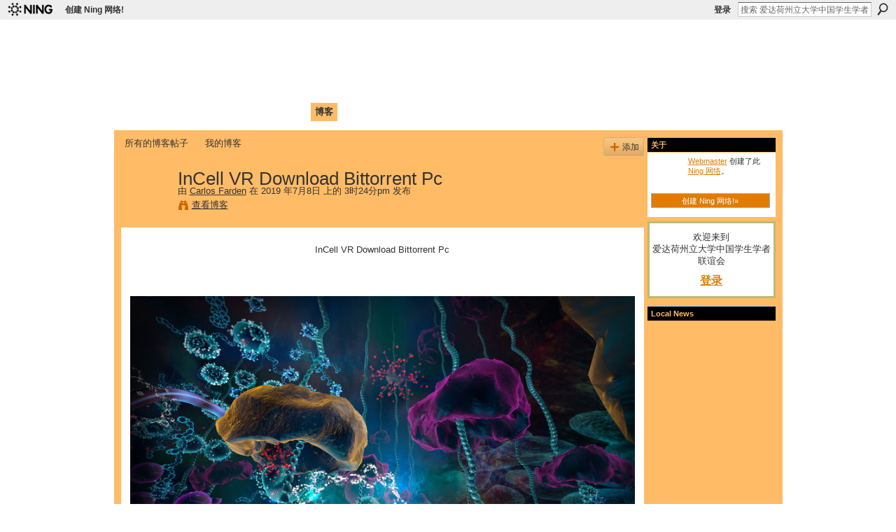

--- FILE ---
content_type: text/html; charset=UTF-8
request_url: http://caisu1.ning.com/profiles/blogs/incell-vr-download-bittorrent-pc
body_size: 35712
content:
<!DOCTYPE html>
<html lang="zh" xmlns:og="http://ogp.me/ns#">
    <head data-layout-view="default">
<script>
    window.dataLayer = window.dataLayer || [];
        </script>
<!-- Google Tag Manager -->
<script>(function(w,d,s,l,i){w[l]=w[l]||[];w[l].push({'gtm.start':
new Date().getTime(),event:'gtm.js'});var f=d.getElementsByTagName(s)[0],
j=d.createElement(s),dl=l!='dataLayer'?'&l='+l:'';j.async=true;j.src=
'https://www.googletagmanager.com/gtm.js?id='+i+dl;f.parentNode.insertBefore(j,f);
})(window,document,'script','dataLayer','GTM-T5W4WQ');</script>
<!-- End Google Tag Manager -->
            <meta http-equiv="Content-Type" content="text/html; charset=utf-8" />
    <title>InCell VR Download Bittorrent Pc - 爱达荷州立大学中国学生学者联谊会 </title>
    <link rel="icon" href="http://caisu1.ning.com/favicon.ico" type="image/x-icon" />
    <link rel="SHORTCUT ICON" href="http://caisu1.ning.com/favicon.ico" type="image/x-icon" />
    <meta name="description" content="InCell VR Download Bittorrent Pc






Download &amp;gt;&amp;gt;&amp;gt; DOWNLOAD



About This Game
InCell is an action/racing game with a bit of strategy an…" />
<meta name="title" content="InCell VR Download Bittorrent Pc" />
<meta property="og:type" content="website" />
<meta property="og:url" content="http://caisu1.ning.com/profiles/blogs/incell-vr-download-bittorrent-pc" />
<meta property="og:title" content="InCell VR Download Bittorrent Pc" />
<meta property="og:image" content="https://steamcdn-a.akamaihd.net/steam/apps/396030/ss_6173af0a8f60776e41d0cdc334b5ea8b61d0e151.800x600.jpg">
<meta name="twitter:card" content="summary" />
<meta name="twitter:title" content="InCell VR Download Bittorrent Pc" />
<meta name="twitter:description" content="InCell VR Download Bittorrent Pc






Download &amp;gt;&amp;gt;&amp;gt; DOWNLOAD



About This Game
InCell is an action/racing game with a bit of strategy an…" />
<meta name="twitter:image" content="https://steamcdn-a.akamaihd.net/steam/apps/396030/ss_6173af0a8f60776e41d0cdc334b5ea8b61d0e151.800x600.jpg" />
<link rel="image_src" href="https://steamcdn-a.akamaihd.net/steam/apps/396030/ss_6173af0a8f60776e41d0cdc334b5ea8b61d0e151.800x600.jpg" />
<script type="text/javascript">
    djConfig = { baseScriptUri: 'http://caisu1.ning.com/xn/static-6.11.8.1/js/dojo-0.3.1-ning/', isDebug: false }
ning = {"CurrentApp":{"premium":true,"iconUrl":"https:\/\/storage.ning.com\/topology\/rest\/1.0\/file\/get\/2756317722?profile=UPSCALE_150x150","url":"httpcaisu1.ning.com","domains":[],"online":true,"privateSource":false,"id":"caisu1","appId":1994974,"description":"\u7231\u8fbe\u8377\u5dde\u7acb\u5927\u5b66\u4e2d\u56fd\u5b66\u751f\u5b66\u8005\u8054\u8c0a\u4f1a\u3002","name":"\u7231\u8fbe\u8377\u5dde\u7acb\u5927\u5b66\u4e2d\u56fd\u5b66\u751f\u5b66\u8005\u8054\u8c0a\u4f1a ","owner":"c9xppixc35fj","createdDate":"2008-02-04T21:41:49.000Z","runOwnAds":false},"CurrentProfile":null,"maxFileUploadSize":3};
        (function(){
            if (!window.ning) { return; }

            var age, gender, rand, obfuscated, combined;

            obfuscated = document.cookie.match(/xgdi=([^;]+)/);
            if (obfuscated) {
                var offset = 100000;
                obfuscated = parseInt(obfuscated[1]);
                rand = obfuscated / offset;
                combined = (obfuscated % offset) ^ rand;
                age = combined % 1000;
                gender = (combined / 1000) & 3;
                gender = (gender == 1 ? 'm' : gender == 2 ? 'f' : 0);
                ning.viewer = {"age":age,"gender":gender};
            }
        })();

        if (window.location.hash.indexOf('#!/') == 0) {
        window.location.replace(window.location.hash.substr(2));
    }
    window.xg = window.xg || {};
xg.captcha = {
    'shouldShow': false,
    'siteKey': '6Ldf3AoUAAAAALPgNx2gcXc8a_5XEcnNseR6WmsT'
};
xg.addOnRequire = function(f) { xg.addOnRequire.functions.push(f); };
xg.addOnRequire.functions = [];
xg.addOnFacebookLoad = function (f) { xg.addOnFacebookLoad.functions.push(f); };
xg.addOnFacebookLoad.functions = [];
xg._loader = {
    p: 0,
    loading: function(set) {  this.p++; },
    onLoad: function(set) {
                this.p--;
        if (this.p == 0 && typeof(xg._loader.onDone) == 'function') {
            xg._loader.onDone();
        }
    }
};
xg._loader.loading('xnloader');
if (window.bzplcm) {
    window.bzplcm._profileCount = 0;
    window.bzplcm._profileSend = function() { if (window.bzplcm._profileCount++ == 1) window.bzplcm.send(); };
}
xg._loader.onDone = function() {
            if(window.bzplcm)window.bzplcm.start('ni');
        xg.shared.util.parseWidgets();    var addOnRequireFunctions = xg.addOnRequire.functions;
    xg.addOnRequire = function(f) { f(); };
    try {
        if (addOnRequireFunctions) { dojo.lang.forEach(addOnRequireFunctions, function(onRequire) { onRequire.apply(); }); }
    } catch (e) {
        if(window.bzplcm)window.bzplcm.ts('nx').send();
        throw e;
    }
    if(window.bzplcm) { window.bzplcm.stop('ni'); window.bzplcm._profileSend(); }
};
window.xn = { track: { event: function() {}, pageView: function() {}, registerCompletedFlow: function() {}, registerError: function() {}, timer: function() { return { lapTime: function() {} }; } } };</script>
<meta name="medium" content="blog" /><link rel="alternate" type="application/atom+xml" title="Carlos Farden的帖子 - 爱达荷州立大学中国学生学者联谊会 " href="http://caisu1.ning.com/profiles/blog/feed?user=0ugkan0txerd2&amp;xn_auth=no" /><link rel="alternate" type="application/atom+xml" title="评论-InCell VR Download Bittorrent Pc - 爱达荷州立大学中国学生学者联谊会 " href="http://caisu1.ning.com/profiles/comment/feed?attachedTo=1994974%3ABlogPost%3A1119411&amp;xn_auth=no" />
<style type="text/css" media="screen,projection">
@import url("http://static.ning.com/socialnetworkmain/widgets/index/css/common.min.css?xn_version=1229287718");
@import url("http://static.ning.com/socialnetworkmain/widgets/profiles/css/component.min.css?xn_version=467783652");

</style>

<style type="text/css" media="screen,projection">
@import url("/generated-69468fc54cced9-31871249-css?xn_version=202512201152");

</style>

<style type="text/css" media="screen,projection">
@import url("/generated-69468fc4de0ba0-75565960-css?xn_version=202512201152");

</style>

<!--[if IE 6]>
    <link rel="stylesheet" type="text/css" href="http://static.ning.com/socialnetworkmain/widgets/index/css/common-ie6.min.css?xn_version=463104712" />
<![endif]-->
<!--[if IE 7]>
<link rel="stylesheet" type="text/css" href="http://static.ning.com/socialnetworkmain/widgets/index/css/common-ie7.css?xn_version=2712659298" />
<![endif]-->
<link rel="EditURI" type="application/rsd+xml" title="RSD" href="http://caisu1.ning.com/profiles/blog/rsd" />
<script type="text/javascript">(function(a,b){if(/(android|bb\d+|meego).+mobile|avantgo|bada\/|blackberry|blazer|compal|elaine|fennec|hiptop|iemobile|ip(hone|od)|iris|kindle|lge |maemo|midp|mmp|netfront|opera m(ob|in)i|palm( os)?|phone|p(ixi|re)\/|plucker|pocket|psp|series(4|6)0|symbian|treo|up\.(browser|link)|vodafone|wap|windows (ce|phone)|xda|xiino/i.test(a)||/1207|6310|6590|3gso|4thp|50[1-6]i|770s|802s|a wa|abac|ac(er|oo|s\-)|ai(ko|rn)|al(av|ca|co)|amoi|an(ex|ny|yw)|aptu|ar(ch|go)|as(te|us)|attw|au(di|\-m|r |s )|avan|be(ck|ll|nq)|bi(lb|rd)|bl(ac|az)|br(e|v)w|bumb|bw\-(n|u)|c55\/|capi|ccwa|cdm\-|cell|chtm|cldc|cmd\-|co(mp|nd)|craw|da(it|ll|ng)|dbte|dc\-s|devi|dica|dmob|do(c|p)o|ds(12|\-d)|el(49|ai)|em(l2|ul)|er(ic|k0)|esl8|ez([4-7]0|os|wa|ze)|fetc|fly(\-|_)|g1 u|g560|gene|gf\-5|g\-mo|go(\.w|od)|gr(ad|un)|haie|hcit|hd\-(m|p|t)|hei\-|hi(pt|ta)|hp( i|ip)|hs\-c|ht(c(\-| |_|a|g|p|s|t)|tp)|hu(aw|tc)|i\-(20|go|ma)|i230|iac( |\-|\/)|ibro|idea|ig01|ikom|im1k|inno|ipaq|iris|ja(t|v)a|jbro|jemu|jigs|kddi|keji|kgt( |\/)|klon|kpt |kwc\-|kyo(c|k)|le(no|xi)|lg( g|\/(k|l|u)|50|54|\-[a-w])|libw|lynx|m1\-w|m3ga|m50\/|ma(te|ui|xo)|mc(01|21|ca)|m\-cr|me(rc|ri)|mi(o8|oa|ts)|mmef|mo(01|02|bi|de|do|t(\-| |o|v)|zz)|mt(50|p1|v )|mwbp|mywa|n10[0-2]|n20[2-3]|n30(0|2)|n50(0|2|5)|n7(0(0|1)|10)|ne((c|m)\-|on|tf|wf|wg|wt)|nok(6|i)|nzph|o2im|op(ti|wv)|oran|owg1|p800|pan(a|d|t)|pdxg|pg(13|\-([1-8]|c))|phil|pire|pl(ay|uc)|pn\-2|po(ck|rt|se)|prox|psio|pt\-g|qa\-a|qc(07|12|21|32|60|\-[2-7]|i\-)|qtek|r380|r600|raks|rim9|ro(ve|zo)|s55\/|sa(ge|ma|mm|ms|ny|va)|sc(01|h\-|oo|p\-)|sdk\/|se(c(\-|0|1)|47|mc|nd|ri)|sgh\-|shar|sie(\-|m)|sk\-0|sl(45|id)|sm(al|ar|b3|it|t5)|so(ft|ny)|sp(01|h\-|v\-|v )|sy(01|mb)|t2(18|50)|t6(00|10|18)|ta(gt|lk)|tcl\-|tdg\-|tel(i|m)|tim\-|t\-mo|to(pl|sh)|ts(70|m\-|m3|m5)|tx\-9|up(\.b|g1|si)|utst|v400|v750|veri|vi(rg|te)|vk(40|5[0-3]|\-v)|vm40|voda|vulc|vx(52|53|60|61|70|80|81|83|85|98)|w3c(\-| )|webc|whit|wi(g |nc|nw)|wmlb|wonu|x700|yas\-|your|zeto|zte\-/i.test(a.substr(0,4)))window.location.replace(b)})(navigator.userAgent||navigator.vendor||window.opera,'http://caisu1.ning.com/m/blogpost?id=1994974%3ABlogPost%3A1119411');</script>
    </head>
    <body>
<!-- Google Tag Manager (noscript) -->
<noscript><iframe src="https://www.googletagmanager.com/ns.html?id=GTM-T5W4WQ"
height="0" width="0" style="display:none;visibility:hidden"></iframe></noscript>
<!-- End Google Tag Manager (noscript) -->
                <div id="xn_bar">
            <div id="xn_bar_menu">
                <div id="xn_bar_menu_branding" >
                                            <p id="xn_brand" style="display: block !important;"><a href="https://www.ning.com"><span>Ning</span></a></p>
                                            <p id="xn_gyo_link">
                                                    <a href="https://www.ning.com/pricing/">创建 Ning 网络!</a>
                                                </p>
                                     </div>

                <div id="xn_bar_menu_more">
                    <form id="xn_bar_menu_search" method="GET" action="http://caisu1.ning.com/main/search/search">
                        <fieldset>
                            <input type="text" name="q" id="xn_bar_menu_search_query" value="搜索 爱达荷州立大学中国学生学者联谊会 " _hint="搜索 爱达荷州立大学中国学生学者联谊会 " accesskey="4" class="text xj_search_hint" />
                            <a id="xn_bar_menu_search_submit" href="#" onclick="document.getElementById('xn_bar_menu_search').submit();return false">搜索</a>
                        </fieldset>
                    </form>
                </div>

                            <ul id="xn_bar_menu_tabs">
                                            <li><a href="http://caisu1.ning.com/main/authorization/signIn?target=http%3A%2F%2Fcaisu1.ning.com%2Fprofiles%2Fblogs%2Fincell-vr-download-bittorrent-pc">登录</a></li>
                                    </ul>
                        </div>
        </div>
        <a style="display:none" class="button" href="#" dojoType="frameBusting" _isAdminOrNC="" _appUrl="http://caisu1.ning.com/profiles/blogs/incell-vr-download-bittorrent-pc"></a>
<div id="xj_msg" style="display:none;"></div>



        
        <div id="xg" class="xg_theme xg_widget_profiles xg_widget_profiles_blog xg_widget_profiles_blog_show" data-layout-pack="classic">
            <div id="xg_head">
                <div id="xg_masthead">
                    <p id="xg_sitename"><a id="application_name_header_link" href="/">爱达荷州立大学中国学生学者联谊会 </a></p>
                    <p id="xg_sitedesc" class="xj_site_desc">Chinese Association of Idaho State University (CAISU)</p>
                </div>
                <div id="xg_navigation">
                    <ul>
    <li id="xg_tab_main"><a href='http://caisu1.ning.com/'><span>首页</span></a></li>
<li id="xg_tab_profile"><a href='http://caisu1.ning.com/profiles'><span>我的页面</span></a></li>
<li id="xg_tab_members"><a href='http://caisu1.ning.com/profiles/members/'><span>成员</span></a></li>
<li id="xg_tab_photo"><a href='http://caisu1.ning.com/photo'><span>照片</span></a></li>
<li id="xg_tab_video"><a href='http://caisu1.ning.com/video'><span>视频</span></a></li>
<li id="xg_tab_forum"><a href='http://caisu1.ning.com/forum'><span>论坛</span></a></li>
<li id="xg_tab_blogs" class='this'><a href='http://caisu1.ning.com/profiles/blog/list'><span>博客</span></a></li>
</ul>

                </div>
            </div>
            
            <div id="xg_body">
                
                <div class="xg_column xg_span-16 xj_classic_canvas">
                    <ul class="navigation easyclear"><li><a href="http://caisu1.ning.com/profiles/blog/list">所有的博客帖子</a></li><li><a href="http://caisu1.ning.com/profiles/blog/list?my=1">我的博客</a></li><li class="right  xg_lightborder navbutton"><a href="http://caisu1.ning.com/profiles/blog/new" class="xg_sprite xg_sprite-add">添加</a></li></ul>
<div class="xg_module xg_blog xg_blog_detail xg_blog_mypage xg_module_with_dialog">
        <div class="xg_headline xg_headline-img xg_headline-2l">
    <div class="ib"><span class="xg_avatar"><a class="fn url" href="http://caisu1.ning.com/profile/CarlosFarden"  title="Carlos Farden"><span class="table_img dy-avatar dy-avatar-64 "><img  class="photo photo" src="http://storage.ning.com/topology/rest/1.0/file/get/3151857118?profile=original&amp;width=64&amp;height=64&amp;crop=1%3A1" alt="" /></span></a></span></div>
<div class="tb"><h1>InCell VR Download Bittorrent Pc</h1>
        <ul class="navigation byline">
            <li><a class="nolink">由 </a><a href="/profile/CarlosFarden">Carlos Farden</a><a class="nolink"> 在 2019 年7月8日 上的 3时24分pm 发布</a></li>
            <li><a class="xg_sprite xg_sprite-view" href="http://caisu1.ning.com/profiles/blog/list?user=0ugkan0txerd2">查看博客</a></li>
        </ul>
    </div>
</div>
    <div class="xg_module_body">
        <div class="postbody">
                    <div class="xg_user_generated">
                <p></p>
<center>InCell VR Download Bittorrent Pc</center>
<p></p>
<br />
<p></p>
<center><img src="https://steamcdn-a.akamaihd.net/steam/apps/396030/ss_6173af0a8f60776e41d0cdc334b5ea8b61d0e151.800x600.jpg"/></center>
<p></p>
<p></p>
<center>Download &gt;&gt;&gt; <a rel=nofollow href="http://dormister.com/eldest/crystalline/?footrests=&amp;mizithra=komatsu/ZG93bmxvYWR8OTlkTWpFM2ZId3hOVFl5TlRRd01ETTBmSHd5TWpnMmZId29UVTlPVTFSRlVpa2dUbWx1WnlCYlVHOXpkRjBnZTMw&amp;SW5DZWxsIFZSIGRvd25sb2FkIGJpdHRvcnJlbnQgcGNnb2xrZXMSW5=noscruf">DOWNLOAD</a></center>
<p></p>
<br />
<p></p>
<center><h2>About This Game</h2>
InCell is an action/racing game with a bit of strategy and science thrown into the mix in a rare and highly unusual microworld of the carefully recreated human cell. This is the right project to start your acquaintance with VR or receive new VR impressions. The game is focused on Virtual Reality but you can play just fine without a set.<h2 class="bb_tag">Ready steady go!</h2>
Thanks to all robot-gods out there we will not take this journey alone -  our humble (with a tiny control-everyone mania) assistant is waiting for us (she is so sweet, isn’t she?). <strong>The Most Excellent Assistant Zero-Seven</strong> (she said that humans may refer to her simply as ‘Your Highness’). So the player’s task is to impress TMEAR07 with experiment on volunteer to unlock new healing technology for humanity. The problem is she doesn’t believe in that possibility because humans are simple and illogical (and she is genius… as always).<br/><br/><img src="https://steamcdn-a.akamaihd.net/steam/apps/396030/extras/intro2.png?t=1550837441"/><br/><br/>To cure our volunteer Mrs. Jane Smith and impress TMEAR07  players must select the right way through the objects (organelles) to the cell’s nucleus and do their best in innovative radial racings between selected objects. Each object provides unique abilities to improve racing params or to protect cell with different strategies.<br/><br/><img src="https://steamcdn-a.akamaihd.net/steam/apps/396030/extras/metagame0.png?t=1550837441"/><h2 class="bb_tag">How is it going inside the cell?</h2>
Getting closer to understanding cell structure and organelles functions (which are similar to the real functionality of the organelles) players will improve their skills and will have a chance to impress completely suspicious The Most Excellent Assistant Zero-Seven (who knows why is she so much aware of the other six Excellent Assistant Robots disassembling…).<br/><br/>One old and wise robot (he is still remember his 386 childhood) said that it’s a bad idea to make this kind of girl-robot sad…<br/><br/><img src="https://steamcdn-a.akamaihd.net/steam/apps/396030/extras/outro4a.png?t=1550837441"/><h2 class="bb_tag">Features</h2>
<ul class="bb_ul">
<li>Playable with VR (control the movement with your head only, or use keyboard and joystick).<br/></li>
<li>Solve the riddle of TMEAR07, find out why doesn’t she believe in the humanity (may be it is just robot’s bad today or some silicon stuff inside your PC makes she sad)?<br/></li>
<li>With each new start the cell structure will be generated anew placing the organelles in different locations.<br/></li>
<li>This game is a perfect opportunity to learn more about cell microstructure, different organelles and their roles in cell vital activity.<br/></li>
<li>Unlock harder difficulties where the true challenge awaits.</li>
</ul>
<br/><img src="https://steamcdn-a.akamaihd.net/steam/apps/396030/extras/racing3.png?t=1550837441"/><h2 class="bb_tag">Hot keys</h2>
<ul class="bb_ul">
<li>Space - recenter camera position in VR mode<br/></li>
<li>M - switch mirroring VR picture on monitor<br/></li>
<li>Esc - pause and options menu<br/></li>
<li>F5 - hide or show UI<br/></li>
<li>F6 - hide or show bathyscaphe<br/></li>
<li>F1 - graphics for recommended hardware<br/></li>
<li>F2 - graphics for older hardware<br/></li>
<li>F3 - decrease rotation speed (highly not recommended, only for experienced VR players)<br/></li>
<li>F4 - increase rotation speed (highly not recommended, only for experienced VR players)<br/></li>
<li>F7 - reset rotation speed to default</li>
</ul>
<h2 class="bb_tag">Known issues</h2>
<ul class="bb_ul">
<li>VR on Linux is not yet implemented<br/></li>
<li>If you are not using gamepad you may want to plug it off to switch game in mouse/keyboard control mode.</li>
</ul>
<h2 class="bb_tag">Other games by Luden.io</h2>
<a rel=nofollow href="https://store.steampowered.com/app/619150/" target="_blank" rel="noreferrer" id="dynamiclink_0" name="dynamiclink_0">https://store.steampowered.com/app/619150/</a><br/><a rel=nofollow href="https://store.steampowered.com/app/522220/" target="_blank" rel="noreferrer" id="dynamiclink_1" name="dynamiclink_1">https://store.steampowered.com/app/522220/</a><br/><a rel=nofollow href="https://store.steampowered.com/app/588560/" target="_blank" rel="noreferrer" id="dynamiclink_2" name="dynamiclink_2">https://store.steampowered.com/app/588560/</a><br/><a rel=nofollow href="https://store.steampowered.com/app/343740/" target="_blank" rel="noreferrer">https://store.steampowered.com/app/343740/</a> b4d347fde0</center>
<p></p>
<br />
<p><br/>Title: InCell VR<br/>Genre: Free to Play, Indie, Racing, Strategy<br/>Developer:<br/>Luden.io<br/>Publisher:<br/>Nival<br/>Release Date: 3 Sep, 2015</p>
<br />
<p></p>
<br />
<p>English</p>
<br />
<p><img src="https://steamcdn-a.akamaihd.net/steam/apps/396030/ss_46f6ebcf51f46b07e4386161ef54eab3a6c8cc7d.800x600.jpg"/> <img src="https://steamcdn-a.akamaihd.net/steam/apps/396030/ss_f5b88af59f79f76a9e249f32ccd8c5016c863717.800x600.jpg"/> <img src="https://steamcdn-a.akamaihd.net/steam/apps/396030/ss_7d0d7e5de66d35113e2270c5753e4e52f08cf995.800x600.jpg"/></p>
<br />
<p>incell vr (cardboard) apk. descargar incell vr. incell / incell vr. incell vr steam. incell vr oculus. incell vr (cardboard). incell vr (cardboard) apk. incel gear vr. incell vr apk download. incell vr iphone. incell vr download. incel gear vr. descargar incell vr. incel gear vr. incell vr ios. incell vr youtube. incell vr usana. incell vr game. incell vr (cardboard) apk. incell vr game oculus. incell vr youtube. incell vr iphone. incell vr oculus. incell vr android. incell vr pc. incell / incell vr. incell vr download. incell vr steam. descargar incell vr. incell vr pc. incell vr iphone. incell vr game. incell vr ios. incell vr app. incell vr apk. incell vr ios. incell vr app. incell vr apk download</p>
<br />
<p>I played this with the Rift and was almost immediately motion sick.<br/><br/>It's hard to tell if this is intentional or just a bug with the game, but there was no way to go straight. I was either spinning full speed left or right. I had to stop playing and can't imagine I'll ever run this again.. you can tell this is defiently made for the oculus as it makes you feel motion sickness really bad. i wouldnt recommend it to the htc vive owners stick to the vive games that dont make you feel ill but the oculus rift owners i would really recommend to yous as your be used to this sortta motion sickness with all those rift games!. Played it on PC, later in GEAR VR and now in Vive. You gotta love those silly people who manage to leave a message they get sick in VR...................... *sigh* same people who get sick from 3D phone icons I guess.<br/><br/>Great game, although in Vive I'm having troubles not sitting in the chair. I'm far below it :\ or the chair is too high above me. I can still play the game but I'm hoping to see some kind of fix. It's fun, but as a fore warning I feel there should be a seizure warning. There are a lot of things happening on screen and you, the player, move at a vary of speeds ranging from mild to a roller coaster. I got somewhat disorientated and I don't want to imagine playing this on VR headset. <br/><br/>A few things I want to point out-<br/><br/>- the narrator reminds me of the narrator from Stanly Parabole, only female and a robot. <br/>She insults you when you mess up and praises you when, from lack of better words, do well. <br/>- the control options are nice <br/> +arrow keys<br/> +VR headset<br/> +and lastly, gamepad<br/>-smooth graphics<br/>-realistic cell description <br/>-interesting background story. A pretty game, but kinda boring, and a little motion sickness inducing.<br/>The pretty graphics do not make up for gameplay. :(<br/><br/>Purchase at $2 or under.. Super fun.<br/><br/>GlaDOS type disembodied voice is instantly a favorite gaming character. ("Engines Blazing" makes me giggle every time)<br/><br/>Scale of 1 to 10, this game gets a hit of LSD and stares at the screen for hours.<br/><br/>Would play again. Fast shipping. Flashbacks optional.</p>
<br />
<p></p>
<br />
<p><a rel=nofollow href="http://riphilis.yolasite.com/resources/Prince-of-Persia-download-for-pc-key-serial-number.pdf">Prince of Persia download for pc [key serial number]</a><br/><a rel=nofollow href="https://abesthropluf.weebly.com/blog/slime-rancher-vr-playground-keygen-download-pc">Slime Rancher: VR Playground keygen download pc</a><br/><a rel=nofollow href="https://healmavoto.weebly.com/blog/warhammer-vermintide-kruber-carroburg-livery-skin-activation-code-full-version">Warhammer Vermintide - Kruber 'Carroburg Livery' Skin Activation Co...</a><br/><a rel=nofollow href="https://psychmofalbull.weebly.com/blog/rocksmith-vampire-weekend-cousins-download-for-pc-cheat">Rocksmith - Vampire Weekend - Cousins download for pc [cheat]</a><br/><a rel=nofollow href="http://distkechi.yolasite.com/resources/Imperator-Rome--Complete-Soundtrack-download-unblocked.pdf">Imperator: Rome - Complete Soundtrack download unblocked</a><br/><a rel=nofollow href="https://imnivisus.weebly.com/blog/total-extreme-wrestling-2010-password">Total Extreme Wrestling 2010 [Password]</a><br/><a rel=nofollow href="https://goenesxiale.weebly.com/blog/dynasty-warriors-9-wang-yi-sommelier-costume-download-licence-key">DYNASTY WARRIORS 9: Wang Yi (Sommelier Costume) download licence key</a><br/><a rel=nofollow href="http://derxima.yolasite.com/resources/Galaxy-Reavers-download-for-pc-key-serial.pdf">Galaxy Reavers download for pc [key serial]</a><br/><a rel=nofollow href="http://siafrasar.yolasite.com/resources/18-serial-number.pdf">18+ serial number</a><br/><a rel=nofollow href="http://filnorthram.yolasite.com/resources/Scuttlers-download-nosteam.pdf">Scuttlers download nosteam</a><br/></p>            </div>
        </div>
        <div class="left-panel">
                          <script>xg.addOnRequire(function () { xg.post('/main/viewcount/update?xn_out=json', {key: '1994974:BlogPost:1119411', x: '4cb0ec4'}); });</script>                <p class="small dy-clear view-count-container">
    <span class="view-count-label">查看次数：</span> <span class="view-count">13</span></p>

                            <p class="small object-detail" id="tagsList" style="display:none">标签：<br/></p>
            <p class="share-links clear"></p>        </div>
                    <ul class="pagination smallpagination">
                            <li class="left"><a href="http://caisu1.ning.com/profiles/blogs/microrc-simulation-key-serial-number" title="MicroRC Simulation Key Serial Number">&lt; 上一篇文章</a></li>                             <li class="right"><a title="DFF NT: Cloud Strife Starter Pack Activation Fix" href="http://caisu1.ning.com/profiles/blogs/dff-nt-cloud-strife-starter-pack-activation-fix">下一篇文章 &gt;</a></li>
                        </ul>
            </div>
</div>

        <div class="xg_module">
                                <div class="xg_module_body" id="comments" style="display: none" _numComments="0" _scrollTo="">
                    </div>
                    <div class="xg_module_body">
                    <p id="add-comment">评论</p>
                                            <div class="comment-join">
                            <h3>您必须是爱达荷州立大学中国学生学者联谊会 的成员才能加评论！</h3>
                                                <p><a href="http://caisu1.ning.com/main/authorization/signUp?target=http%3A%2F%2Fcaisu1.ning.com%2Fprofiles%2Fblogs%2Fincell-vr-download-bittorrent-pc">加入 爱达荷州立大学中国学生学者联谊会 </a></p>
                                                </div>
                                                        </div>
                            <div class="xg_module_foot" id="xj_comments_footer" style="display:none">
                                            <p class="left">
                            <a class="xg_icon xg_icon-rss" href="http://caisu1.ning.com/profiles/comment/feed?attachedTo=1994974%3ABlogPost%3A1119411&amp;xn_auth=no">RSS</a>
                        </p>
                                    </div>
                    </div>
    
      <input type="hidden" id="incrementViewCountEndpoint" value="http://caisu1.ning.com/profiles/blog/incrementViewCount?id=1994974%3ABlogPost%3A1119411&amp;xn_out=json" />

                </div>
                <div class="xg_column xg_span-4 xg_last xj_classic_sidebar">
                    <div class="xg_module module_about">
    <div class="xg_module_head">
        <h2>关于</h2>
    </div>
    <div class="xg_module_body xg_module_ning">
        <div class="vcard">
            <span class="xg_avatar"><a class="fn url" href="http://caisu1.ning.com/profile/Webmaster"  title="Webmaster"><span class="table_img dy-avatar dy-avatar-48 "><img  class="photo photo" src="http://storage.ning.com/topology/rest/1.0/file/get/410421966?profile=RESIZE_48X48&amp;width=48&amp;height=48&amp;crop=1%3A1" alt="" /></span></a></span>            <span class="fn"><a href="/profile/Webmaster">Webmaster</a></span>
             创建了此 <a href='http://www.ning.com'>Ning 网络</a>。        </div>
        		<div class="clear easyclear"><a href="https://www.ning.com/pricing/" class="button">创建 Ning 网络!»</a></div>
            </div>
    </div>
    <div class="xg_module" id="xg_module_account">
        <div class="xg_module_body xg_signup xg_lightborder">
            <p>欢迎来到<br />爱达荷州立大学中国学生学者联谊会 </p>
                        <p class="last-child"><big><strong><a href="http://caisu1.ning.com/main/authorization/signIn?target=http%3A%2F%2Fcaisu1.ning.com%2Fprofiles%2Fblogs%2Fincell-vr-download-bittorrent-pc" style="white-space:nowrap">登录</a></strong></big></p>
                    </div>
    </div>
<div class="xg_module module_feed" data-module_name="feed">
    <div class="xg_module_head"><h2>Local News</h2></div>
    </div>

                </div>
            </div>
            <div id="xg_foot">
                <p class="left">
    © 2026             &nbsp; Created by <a href="/profile/Webmaster">Webmaster</a>.            &nbsp;
    提供支持<a class="poweredBy-logo" href="https://www.ning.com/" title="" alt="" rel="dofollow">
    <img class="poweredbylogo" width="87" height="15" src="http://static.ning.com/socialnetworkmain/widgets/index/gfx/Ning_MM_footer_blk@2x.png?xn_version=3605040243"
         title="Ning - build your own social network website" alt="Ning - platform for social network creation and community website building">
</a>    </p>
    <p class="right xg_lightfont">
                        <a href="http://caisu1.ning.com/main/authorization/signUp?target=http%3A%2F%2Fcaisu1.ning.com%2Fmain%2Findex%2Freport" dojoType="PromptToJoinLink" _joinPromptText="请注册或登录以完成该步骤。" _hasSignUp="true" _signInUrl="http://caisu1.ning.com/main/authorization/signIn?target=http%3A%2F%2Fcaisu1.ning.com%2Fmain%2Findex%2Freport">报告问题</a> &nbsp;|&nbsp;
                        <a href="http://caisu1.ning.com/main/authorization/termsOfService?previousUrl=http%3A%2F%2Fcaisu1.ning.com%2Fprofiles%2Fblogs%2Fincell-vr-download-bittorrent-pc">用户协议</a>
            </p>

            </div>
        </div>
        
        <div id="xj_baz17246" class="xg_theme"></div>
<div id="xg_overlay" style="display:none;">
<!--[if lte IE 6.5]><iframe></iframe><![endif]-->
</div>
<!--googleoff: all--><noscript>
	<style type="text/css" media="screen">
        #xg { position:relative;top:120px; }
        #xn_bar { top:120px; }
	</style>
	<div class="errordesc noscript">
		<div>
            <h3><strong>您好，您需要启用 JavaScript 才能使用 爱达荷州立大学中国学生学者联谊会 。</strong></h3>
            <p>请检查您浏览器的设置或联系网络管理员。</p>
			<img src="/xn_resources/widgets/index/gfx/jstrk_off.gif" alt="" height="1" width="1" />
		</div>
	</div>
</noscript><!--googleon: all-->
<script type="text/javascript" src="http://static.ning.com/socialnetworkmain/widgets/lib/core.min.js?xn_version=1651386455"></script>        <script>
            var sources = ["http:\/\/static.ning.com\/socialnetworkmain\/widgets\/lib\/js\/jquery\/jquery.ui.widget.js?xn_version=202512201152","http:\/\/static.ning.com\/socialnetworkmain\/widgets\/lib\/js\/jquery\/jquery.iframe-transport.js?xn_version=202512201152","http:\/\/static.ning.com\/socialnetworkmain\/widgets\/lib\/js\/jquery\/jquery.fileupload.js?xn_version=202512201152","https:\/\/storage.ning.com\/topology\/rest\/1.0\/file\/get\/12882175279?profile=original&r=1724773187","https:\/\/storage.ning.com\/topology\/rest\/1.0\/file\/get\/11108753871?profile=original&r=1684134882","https:\/\/storage.ning.com\/topology\/rest\/1.0\/file\/get\/11108754656?profile=original&r=1684134882"];
            var numSources = sources.length;
                        var heads = document.getElementsByTagName('head');
            var node = heads.length > 0 ? heads[0] : document.body;
            var onloadFunctionsObj = {};

            var createScriptTagFunc = function(source) {
                var script = document.createElement('script');
                
                script.type = 'text/javascript';
                                var currentOnLoad = function() {xg._loader.onLoad(source);};
                if (script.readyState) { //for IE (including IE9)
                    script.onreadystatechange = function() {
                        if (script.readyState == 'complete' || script.readyState == 'loaded') {
                            script.onreadystatechange = null;
                            currentOnLoad();
                        }
                    }
                } else {
                   script.onerror = script.onload = currentOnLoad;
                }

                script.src = source;
                node.appendChild(script);
            };

            for (var i = 0; i < numSources; i++) {
                                xg._loader.loading(sources[i]);
                createScriptTagFunc(sources[i]);
            }
        </script>
    <script type="text/javascript">
if (!ning._) {ning._ = {}}
ning._.compat = { encryptedToken: "<empty>" }
ning._.CurrentServerTime = "2026-01-21T13:47:14+00:00";
ning._.probableScreenName = "";
ning._.domains = {
    base: 'ning.com',
    ports: { http: '80', ssl: '443' }
};
ning.loader.version = '202512201152'; // DEP-251220_1:477f7ee 33
djConfig.parseWidgets = false;
</script>
    <script type="text/javascript">
        xg.token = '';
xg.canTweet = false;
xg.cdnHost = 'static.ning.com';
xg.version = '202512201152';
xg.useMultiCdn = true;
xg.staticRoot = 'socialnetworkmain';
xg.xnTrackHost = "coll.ning.com";
    xg.cdnDefaultPolicyHost = 'static';
    xg.cdnPolicy = [];
xg.global = xg.global || {};
xg.global.currentMozzle = 'profiles';
xg.global.userCanInvite = false;
xg.global.requestBase = '';
xg.global.locale = 'zh_CN';
xg.num_thousand_sep = ",";
xg.num_decimal_sep = ".";
(function() {
    dojo.addOnLoad(function() {
        if(window.bzplcm) { window.bzplcm.ts('hr'); window.bzplcm._profileSend(); }
            });
            ning.loader.require('xg.profiles.blog.show', function() { xg._loader.onLoad('xnloader'); });
    })();    </script>
<script type= "text/javascript">
var newtab = document.createElement('li')
newtab.innerHTML = '<a href="http://help.ning.com">帮助</a>'
document.getElementById('xg_tab_main').parentNode.appendChild(newtab)
</script>
<script type= "text/javascript">
var newtab = document.createElement('li')
newtab.innerHTML = '<a href="http://www.isu.edu">ISU</a>'
document.getElementById('xg_tab_main').parentNode.appendChild(newtab)
</script><script>
    document.addEventListener("DOMContentLoaded", function () {
        if (!dataLayer) {
            return;
        }
        var handler = function (event) {
            var element = event.currentTarget;
            if (element.hasAttribute('data-track-disable')) {
                return;
            }
            var options = JSON.parse(element.getAttribute('data-track'));
            dataLayer.push({
                'event'         : 'trackEvent',
                'eventType'     : 'googleAnalyticsNetwork',
                'eventCategory' : options && options.category || '',
                'eventAction'   : options && options.action || '',
                'eventLabel'    : options && options.label || '',
                'eventValue'    : options && options.value || ''
            });
            if (options && options.ga4) {
                dataLayer.push(options.ga4);
            }
        };
        var elements = document.querySelectorAll('[data-track]');
        for (var i = 0; i < elements.length; i++) {
            elements[i].addEventListener('click', handler);
        }
    });
</script>


    </body>
</html>
